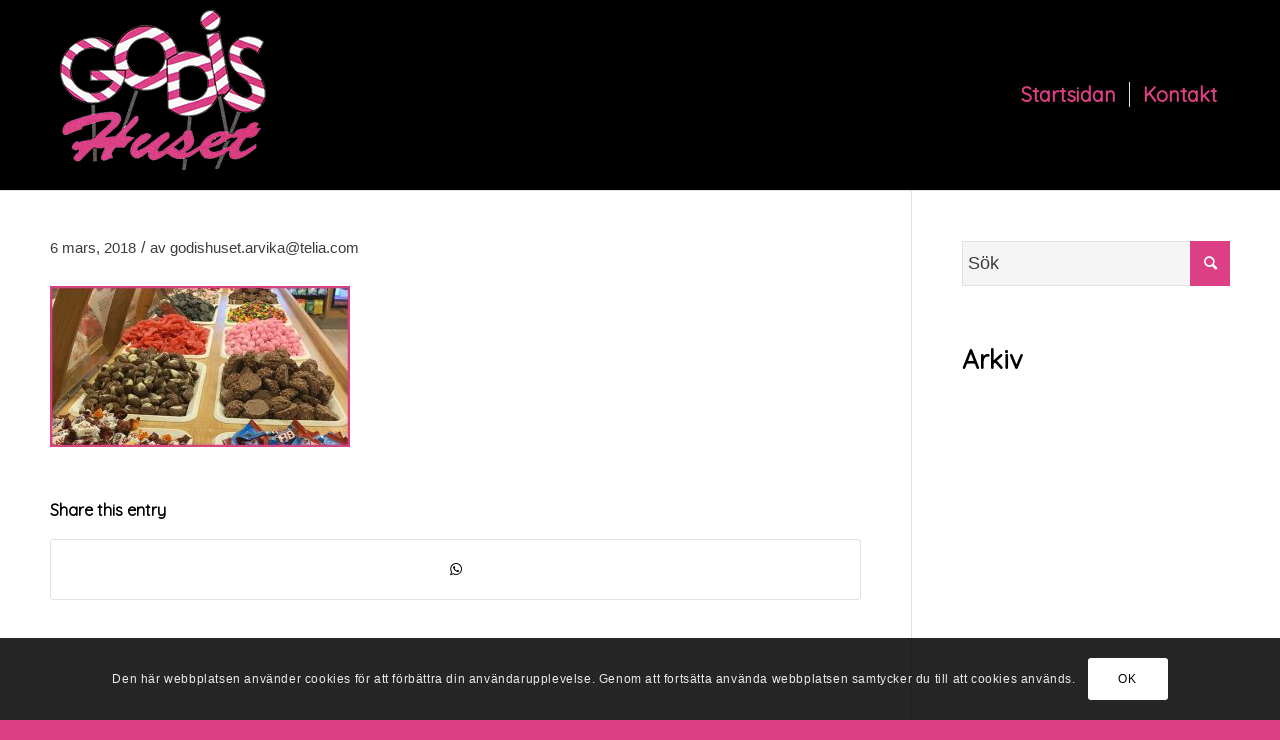

--- FILE ---
content_type: text/css
request_url: http://www.godishusetarvika.se/wp-content/themes/enfold-child/style.css?ver=5.6.6
body_size: 1103
content:
/*
Theme Name: Enfold Vikab
Theme URI:	http://kriese.at/
Description:	Child theme for the Enfold Theme
Author: Vikab
Author URI: http://www.vikab.com
Template:	enfold
Version:	1.0.0
*/

/* ------------------ HEADER & LOGO -------------------------------------------------------------------------------- */

.logo img {padding: 0; width: auto; height: auto;}

/* Vid transparent header */
#top .av_header_transparency #header_main {background:rgba(0,0,0,0.80);}

.logo img {
    padding: 10px;
}


/* ------------------ MENY ----------------------------------------------------------------------------------------- */

.avia-menu-text {font-weight: 700 !important;}

.header_color .main_menu ul:first-child > li.current-menu-item > a,
.header_color .main_menu ul:first-child > li.current_page_item > a,
.header_color .main_menu ul:first-child > li.active-parent-item > a,


/* ------------------ HEADER EXTRA ELEMENTS ------------------------------------------------------------------------ */

.phone-info span { font-size: 16px;font-weight: normal !important;}

/* ------------------ INNEHÅLL ------------------------------------------------------------------------------------- */

h1, h2, h3, h4 { letter-spacing: 0px !important;}

.avia-icon-list .iconlist_icon {
    height: 30px;
    width: 30px;
    font-size: 16px;
    line-height: 30px;
    margin-right: 20px;
    margin-left: 0px;
}

.avia-icon-list .av-iconlist-empty .iconlist_title {margin-top: 0px;}
.avia-icon-list li {padding: 0 0 0px 0;min-height: 40px;}
.avia-icon-list .iconlist-timeline { left: 15px;}

h1{
text-shadow: 2px 6px 2px #000000;  }

h2{
text-shadow: 2px 6px 2px #000000;  }

/* ------------------ COPYRIGHT ------------------------------------------------------------------------------------ */

.copyright {font-size: 12px;font-weight: 400 !important;}

#footer {
    padding: 0;
}


/* ------------------ NEDAN FÖLJER OLIKA UPPLÖSNINGAR -------------------------------------------------------------- */

/* ------------------ Storlek lg, storskärm ------------------------------------------------------------------------ */

@media only screen and ( min-width: 1200px) {
}


/* ------------------ Storlek md, mediumskärm ---------------------------------------------------------------------- */

@media only screen and ( max-width: 1200px) {	
.marginskugga {display:none;}
}


/* ------------------ Storlek sm, Liggande mobil & surfplatta ------------------------------------------------------ */

@media only screen and ( max-width: 992px) {

.avia-tooltip {display: none !important; } /* Döljer bildtexter i standard galleriet*/

h1 {font-size: 24px !important;}
h2 {font-size: 20px !important;}
h3 {font-size: 20px !important;}
h3.widgettitle {font-size: 14px !important;}
h4 {font-size: 18px !important;}

}

/* ------------------ Storlek xs, mobil ---------------------------------------------------------------------------- */

@media only screen and ( max-width: 767px) {

.marginskugga {display:none;}
	
.logo img {
    padding: 10px;
}
}


/* ------------------ BOOTSTRAP CSS -------------------------------------------------------------------------------- */

@media (max-width:767px) {
	.hidden-xs {display:none !important;}
	.visible-xs {display:block !important;}
}
@media (min-width:768px) and (max-width:991px) {
	.hidden-sm {display:none !important;}
	.visible-sm {display:block !important;}
}
@media (min-width:992px) and (max-width:1199px) {
	.hidden-md {display:none !important;}
	.visible-md {display:block !important;}
}
@media (min-width:1200px) {
	.hidden-lg {display:none !important;}
	.visible-lg {display:block !important;}
}

/* ----------------------------------------------------------------------------------------------------------------- */